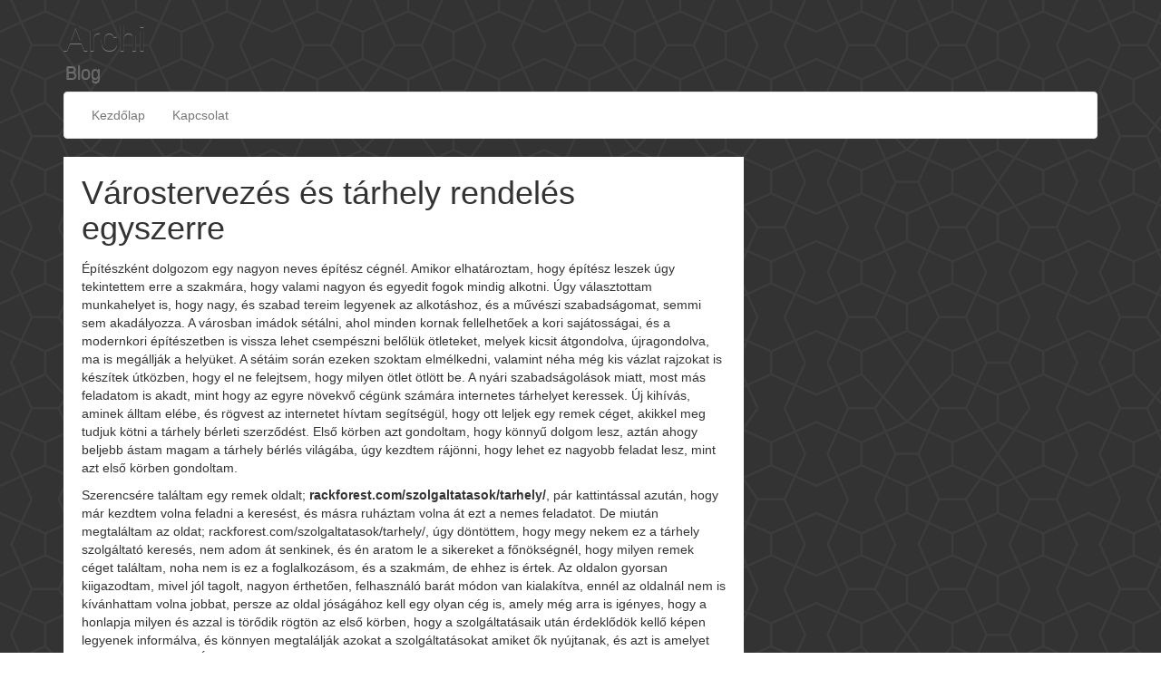

--- FILE ---
content_type: text/html; charset=UTF-8
request_url: https://archilink.hu/varostervezes-es-tarhely-rendeles-egyszerre/
body_size: 10980
content:
<!DOCTYPE html>
<html lang="hu">
<head>
<meta charset="UTF-8">
<meta name="viewport" content="width=device-width, initial-scale=1.0">
<link rel="profile" href="https://gmpg.org/xfn/11">
<link rel="pingback" href="https://archilink.hu/xmlrpc.php">

<meta name='robots' content='index, follow, max-image-preview:large, max-snippet:-1, max-video-preview:-1' />

	<!-- This site is optimized with the Yoast SEO plugin v26.7 - https://yoast.com/wordpress/plugins/seo/ -->
	<title>Várostervezés és tárhely rendelés egyszerre</title>
	<meta name="description" content="De miután megtaláltam az oldat; rackforest.com/szolgaltatasok/tarhely/, úgy döntöttem, hogy megy nekem ez a tárhely szolgáltató keresés, nem adom át senkinek, és én aratom le a sikereket a főnökségnél, h" />
	<link rel="canonical" href="https://archilink.hu/varostervezes-es-tarhely-rendeles-egyszerre/" />
	<meta property="og:locale" content="hu_HU" />
	<meta property="og:type" content="article" />
	<meta property="og:title" content="Várostervezés és tárhely rendelés egyszerre" />
	<meta property="og:description" content="De miután megtaláltam az oldat; rackforest.com/szolgaltatasok/tarhely/, úgy döntöttem, hogy megy nekem ez a tárhely szolgáltató keresés, nem adom át senkinek, és én aratom le a sikereket a főnökségnél, h" />
	<meta property="og:url" content="https://archilink.hu/varostervezes-es-tarhely-rendeles-egyszerre/" />
	<meta property="og:site_name" content="Archi" />
	<meta property="article:modified_time" content="2024-01-19T13:01:13+00:00" />
	<meta name="twitter:card" content="summary_large_image" />
	<meta name="twitter:label1" content="Becsült olvasási idő" />
	<meta name="twitter:data1" content="3 perc" />
	<script type="application/ld+json" class="yoast-schema-graph">{"@context":"https://schema.org","@graph":[{"@type":"WebPage","@id":"https://archilink.hu/varostervezes-es-tarhely-rendeles-egyszerre/","url":"https://archilink.hu/varostervezes-es-tarhely-rendeles-egyszerre/","name":"Várostervezés és tárhely rendelés egyszerre","isPartOf":{"@id":"https://archilink.hu/#website"},"datePublished":"2019-09-28T14:52:12+00:00","dateModified":"2024-01-19T13:01:13+00:00","description":"De miután megtaláltam az oldat; rackforest.com/szolgaltatasok/tarhely/, úgy döntöttem, hogy megy nekem ez a tárhely szolgáltató keresés, nem adom át senkinek, és én aratom le a sikereket a főnökségnél, h","breadcrumb":{"@id":"https://archilink.hu/varostervezes-es-tarhely-rendeles-egyszerre/#breadcrumb"},"inLanguage":"hu","potentialAction":[{"@type":"ReadAction","target":["https://archilink.hu/varostervezes-es-tarhely-rendeles-egyszerre/"]}]},{"@type":"BreadcrumbList","@id":"https://archilink.hu/varostervezes-es-tarhely-rendeles-egyszerre/#breadcrumb","itemListElement":[{"@type":"ListItem","position":1,"name":"Kezdőlap","item":"https://archilink.hu/"},{"@type":"ListItem","position":2,"name":"Várostervezés és tárhely rendelés egyszerre"}]},{"@type":"WebSite","@id":"https://archilink.hu/#website","url":"https://archilink.hu/","name":"Archi","description":"Blog","potentialAction":[{"@type":"SearchAction","target":{"@type":"EntryPoint","urlTemplate":"https://archilink.hu/?s={search_term_string}"},"query-input":{"@type":"PropertyValueSpecification","valueRequired":true,"valueName":"search_term_string"}}],"inLanguage":"hu"}]}</script>
	<!-- / Yoast SEO plugin. -->


<link rel="alternate" type="application/rss+xml" title="Archi &raquo; hírcsatorna" href="https://archilink.hu/feed/" />
<link rel="alternate" type="application/rss+xml" title="Archi &raquo; hozzászólás hírcsatorna" href="https://archilink.hu/comments/feed/" />
<link rel="alternate" title="oEmbed (JSON)" type="application/json+oembed" href="https://archilink.hu/wp-json/oembed/1.0/embed?url=https%3A%2F%2Farchilink.hu%2Fvarostervezes-es-tarhely-rendeles-egyszerre%2F" />
<link rel="alternate" title="oEmbed (XML)" type="text/xml+oembed" href="https://archilink.hu/wp-json/oembed/1.0/embed?url=https%3A%2F%2Farchilink.hu%2Fvarostervezes-es-tarhely-rendeles-egyszerre%2F&#038;format=xml" />
<style id='wp-img-auto-sizes-contain-inline-css' type='text/css'>
img:is([sizes=auto i],[sizes^="auto," i]){contain-intrinsic-size:3000px 1500px}
/*# sourceURL=wp-img-auto-sizes-contain-inline-css */
</style>
<style id='wp-emoji-styles-inline-css' type='text/css'>

	img.wp-smiley, img.emoji {
		display: inline !important;
		border: none !important;
		box-shadow: none !important;
		height: 1em !important;
		width: 1em !important;
		margin: 0 0.07em !important;
		vertical-align: -0.1em !important;
		background: none !important;
		padding: 0 !important;
	}
/*# sourceURL=wp-emoji-styles-inline-css */
</style>
<style id='wp-block-library-inline-css' type='text/css'>
:root{--wp-block-synced-color:#7a00df;--wp-block-synced-color--rgb:122,0,223;--wp-bound-block-color:var(--wp-block-synced-color);--wp-editor-canvas-background:#ddd;--wp-admin-theme-color:#007cba;--wp-admin-theme-color--rgb:0,124,186;--wp-admin-theme-color-darker-10:#006ba1;--wp-admin-theme-color-darker-10--rgb:0,107,160.5;--wp-admin-theme-color-darker-20:#005a87;--wp-admin-theme-color-darker-20--rgb:0,90,135;--wp-admin-border-width-focus:2px}@media (min-resolution:192dpi){:root{--wp-admin-border-width-focus:1.5px}}.wp-element-button{cursor:pointer}:root .has-very-light-gray-background-color{background-color:#eee}:root .has-very-dark-gray-background-color{background-color:#313131}:root .has-very-light-gray-color{color:#eee}:root .has-very-dark-gray-color{color:#313131}:root .has-vivid-green-cyan-to-vivid-cyan-blue-gradient-background{background:linear-gradient(135deg,#00d084,#0693e3)}:root .has-purple-crush-gradient-background{background:linear-gradient(135deg,#34e2e4,#4721fb 50%,#ab1dfe)}:root .has-hazy-dawn-gradient-background{background:linear-gradient(135deg,#faaca8,#dad0ec)}:root .has-subdued-olive-gradient-background{background:linear-gradient(135deg,#fafae1,#67a671)}:root .has-atomic-cream-gradient-background{background:linear-gradient(135deg,#fdd79a,#004a59)}:root .has-nightshade-gradient-background{background:linear-gradient(135deg,#330968,#31cdcf)}:root .has-midnight-gradient-background{background:linear-gradient(135deg,#020381,#2874fc)}:root{--wp--preset--font-size--normal:16px;--wp--preset--font-size--huge:42px}.has-regular-font-size{font-size:1em}.has-larger-font-size{font-size:2.625em}.has-normal-font-size{font-size:var(--wp--preset--font-size--normal)}.has-huge-font-size{font-size:var(--wp--preset--font-size--huge)}.has-text-align-center{text-align:center}.has-text-align-left{text-align:left}.has-text-align-right{text-align:right}.has-fit-text{white-space:nowrap!important}#end-resizable-editor-section{display:none}.aligncenter{clear:both}.items-justified-left{justify-content:flex-start}.items-justified-center{justify-content:center}.items-justified-right{justify-content:flex-end}.items-justified-space-between{justify-content:space-between}.screen-reader-text{border:0;clip-path:inset(50%);height:1px;margin:-1px;overflow:hidden;padding:0;position:absolute;width:1px;word-wrap:normal!important}.screen-reader-text:focus{background-color:#ddd;clip-path:none;color:#444;display:block;font-size:1em;height:auto;left:5px;line-height:normal;padding:15px 23px 14px;text-decoration:none;top:5px;width:auto;z-index:100000}html :where(.has-border-color){border-style:solid}html :where([style*=border-top-color]){border-top-style:solid}html :where([style*=border-right-color]){border-right-style:solid}html :where([style*=border-bottom-color]){border-bottom-style:solid}html :where([style*=border-left-color]){border-left-style:solid}html :where([style*=border-width]){border-style:solid}html :where([style*=border-top-width]){border-top-style:solid}html :where([style*=border-right-width]){border-right-style:solid}html :where([style*=border-bottom-width]){border-bottom-style:solid}html :where([style*=border-left-width]){border-left-style:solid}html :where(img[class*=wp-image-]){height:auto;max-width:100%}:where(figure){margin:0 0 1em}html :where(.is-position-sticky){--wp-admin--admin-bar--position-offset:var(--wp-admin--admin-bar--height,0px)}@media screen and (max-width:600px){html :where(.is-position-sticky){--wp-admin--admin-bar--position-offset:0px}}

/*# sourceURL=wp-block-library-inline-css */
</style><style id='wp-block-paragraph-inline-css' type='text/css'>
.is-small-text{font-size:.875em}.is-regular-text{font-size:1em}.is-large-text{font-size:2.25em}.is-larger-text{font-size:3em}.has-drop-cap:not(:focus):first-letter{float:left;font-size:8.4em;font-style:normal;font-weight:100;line-height:.68;margin:.05em .1em 0 0;text-transform:uppercase}body.rtl .has-drop-cap:not(:focus):first-letter{float:none;margin-left:.1em}p.has-drop-cap.has-background{overflow:hidden}:root :where(p.has-background){padding:1.25em 2.375em}:where(p.has-text-color:not(.has-link-color)) a{color:inherit}p.has-text-align-left[style*="writing-mode:vertical-lr"],p.has-text-align-right[style*="writing-mode:vertical-rl"]{rotate:180deg}
/*# sourceURL=https://archilink.hu/wp-includes/blocks/paragraph/style.min.css */
</style>
<style id='global-styles-inline-css' type='text/css'>
:root{--wp--preset--aspect-ratio--square: 1;--wp--preset--aspect-ratio--4-3: 4/3;--wp--preset--aspect-ratio--3-4: 3/4;--wp--preset--aspect-ratio--3-2: 3/2;--wp--preset--aspect-ratio--2-3: 2/3;--wp--preset--aspect-ratio--16-9: 16/9;--wp--preset--aspect-ratio--9-16: 9/16;--wp--preset--color--black: #000000;--wp--preset--color--cyan-bluish-gray: #abb8c3;--wp--preset--color--white: #ffffff;--wp--preset--color--pale-pink: #f78da7;--wp--preset--color--vivid-red: #cf2e2e;--wp--preset--color--luminous-vivid-orange: #ff6900;--wp--preset--color--luminous-vivid-amber: #fcb900;--wp--preset--color--light-green-cyan: #7bdcb5;--wp--preset--color--vivid-green-cyan: #00d084;--wp--preset--color--pale-cyan-blue: #8ed1fc;--wp--preset--color--vivid-cyan-blue: #0693e3;--wp--preset--color--vivid-purple: #9b51e0;--wp--preset--gradient--vivid-cyan-blue-to-vivid-purple: linear-gradient(135deg,rgb(6,147,227) 0%,rgb(155,81,224) 100%);--wp--preset--gradient--light-green-cyan-to-vivid-green-cyan: linear-gradient(135deg,rgb(122,220,180) 0%,rgb(0,208,130) 100%);--wp--preset--gradient--luminous-vivid-amber-to-luminous-vivid-orange: linear-gradient(135deg,rgb(252,185,0) 0%,rgb(255,105,0) 100%);--wp--preset--gradient--luminous-vivid-orange-to-vivid-red: linear-gradient(135deg,rgb(255,105,0) 0%,rgb(207,46,46) 100%);--wp--preset--gradient--very-light-gray-to-cyan-bluish-gray: linear-gradient(135deg,rgb(238,238,238) 0%,rgb(169,184,195) 100%);--wp--preset--gradient--cool-to-warm-spectrum: linear-gradient(135deg,rgb(74,234,220) 0%,rgb(151,120,209) 20%,rgb(207,42,186) 40%,rgb(238,44,130) 60%,rgb(251,105,98) 80%,rgb(254,248,76) 100%);--wp--preset--gradient--blush-light-purple: linear-gradient(135deg,rgb(255,206,236) 0%,rgb(152,150,240) 100%);--wp--preset--gradient--blush-bordeaux: linear-gradient(135deg,rgb(254,205,165) 0%,rgb(254,45,45) 50%,rgb(107,0,62) 100%);--wp--preset--gradient--luminous-dusk: linear-gradient(135deg,rgb(255,203,112) 0%,rgb(199,81,192) 50%,rgb(65,88,208) 100%);--wp--preset--gradient--pale-ocean: linear-gradient(135deg,rgb(255,245,203) 0%,rgb(182,227,212) 50%,rgb(51,167,181) 100%);--wp--preset--gradient--electric-grass: linear-gradient(135deg,rgb(202,248,128) 0%,rgb(113,206,126) 100%);--wp--preset--gradient--midnight: linear-gradient(135deg,rgb(2,3,129) 0%,rgb(40,116,252) 100%);--wp--preset--font-size--small: 13px;--wp--preset--font-size--medium: 20px;--wp--preset--font-size--large: 36px;--wp--preset--font-size--x-large: 42px;--wp--preset--spacing--20: 0.44rem;--wp--preset--spacing--30: 0.67rem;--wp--preset--spacing--40: 1rem;--wp--preset--spacing--50: 1.5rem;--wp--preset--spacing--60: 2.25rem;--wp--preset--spacing--70: 3.38rem;--wp--preset--spacing--80: 5.06rem;--wp--preset--shadow--natural: 6px 6px 9px rgba(0, 0, 0, 0.2);--wp--preset--shadow--deep: 12px 12px 50px rgba(0, 0, 0, 0.4);--wp--preset--shadow--sharp: 6px 6px 0px rgba(0, 0, 0, 0.2);--wp--preset--shadow--outlined: 6px 6px 0px -3px rgb(255, 255, 255), 6px 6px rgb(0, 0, 0);--wp--preset--shadow--crisp: 6px 6px 0px rgb(0, 0, 0);}:where(.is-layout-flex){gap: 0.5em;}:where(.is-layout-grid){gap: 0.5em;}body .is-layout-flex{display: flex;}.is-layout-flex{flex-wrap: wrap;align-items: center;}.is-layout-flex > :is(*, div){margin: 0;}body .is-layout-grid{display: grid;}.is-layout-grid > :is(*, div){margin: 0;}:where(.wp-block-columns.is-layout-flex){gap: 2em;}:where(.wp-block-columns.is-layout-grid){gap: 2em;}:where(.wp-block-post-template.is-layout-flex){gap: 1.25em;}:where(.wp-block-post-template.is-layout-grid){gap: 1.25em;}.has-black-color{color: var(--wp--preset--color--black) !important;}.has-cyan-bluish-gray-color{color: var(--wp--preset--color--cyan-bluish-gray) !important;}.has-white-color{color: var(--wp--preset--color--white) !important;}.has-pale-pink-color{color: var(--wp--preset--color--pale-pink) !important;}.has-vivid-red-color{color: var(--wp--preset--color--vivid-red) !important;}.has-luminous-vivid-orange-color{color: var(--wp--preset--color--luminous-vivid-orange) !important;}.has-luminous-vivid-amber-color{color: var(--wp--preset--color--luminous-vivid-amber) !important;}.has-light-green-cyan-color{color: var(--wp--preset--color--light-green-cyan) !important;}.has-vivid-green-cyan-color{color: var(--wp--preset--color--vivid-green-cyan) !important;}.has-pale-cyan-blue-color{color: var(--wp--preset--color--pale-cyan-blue) !important;}.has-vivid-cyan-blue-color{color: var(--wp--preset--color--vivid-cyan-blue) !important;}.has-vivid-purple-color{color: var(--wp--preset--color--vivid-purple) !important;}.has-black-background-color{background-color: var(--wp--preset--color--black) !important;}.has-cyan-bluish-gray-background-color{background-color: var(--wp--preset--color--cyan-bluish-gray) !important;}.has-white-background-color{background-color: var(--wp--preset--color--white) !important;}.has-pale-pink-background-color{background-color: var(--wp--preset--color--pale-pink) !important;}.has-vivid-red-background-color{background-color: var(--wp--preset--color--vivid-red) !important;}.has-luminous-vivid-orange-background-color{background-color: var(--wp--preset--color--luminous-vivid-orange) !important;}.has-luminous-vivid-amber-background-color{background-color: var(--wp--preset--color--luminous-vivid-amber) !important;}.has-light-green-cyan-background-color{background-color: var(--wp--preset--color--light-green-cyan) !important;}.has-vivid-green-cyan-background-color{background-color: var(--wp--preset--color--vivid-green-cyan) !important;}.has-pale-cyan-blue-background-color{background-color: var(--wp--preset--color--pale-cyan-blue) !important;}.has-vivid-cyan-blue-background-color{background-color: var(--wp--preset--color--vivid-cyan-blue) !important;}.has-vivid-purple-background-color{background-color: var(--wp--preset--color--vivid-purple) !important;}.has-black-border-color{border-color: var(--wp--preset--color--black) !important;}.has-cyan-bluish-gray-border-color{border-color: var(--wp--preset--color--cyan-bluish-gray) !important;}.has-white-border-color{border-color: var(--wp--preset--color--white) !important;}.has-pale-pink-border-color{border-color: var(--wp--preset--color--pale-pink) !important;}.has-vivid-red-border-color{border-color: var(--wp--preset--color--vivid-red) !important;}.has-luminous-vivid-orange-border-color{border-color: var(--wp--preset--color--luminous-vivid-orange) !important;}.has-luminous-vivid-amber-border-color{border-color: var(--wp--preset--color--luminous-vivid-amber) !important;}.has-light-green-cyan-border-color{border-color: var(--wp--preset--color--light-green-cyan) !important;}.has-vivid-green-cyan-border-color{border-color: var(--wp--preset--color--vivid-green-cyan) !important;}.has-pale-cyan-blue-border-color{border-color: var(--wp--preset--color--pale-cyan-blue) !important;}.has-vivid-cyan-blue-border-color{border-color: var(--wp--preset--color--vivid-cyan-blue) !important;}.has-vivid-purple-border-color{border-color: var(--wp--preset--color--vivid-purple) !important;}.has-vivid-cyan-blue-to-vivid-purple-gradient-background{background: var(--wp--preset--gradient--vivid-cyan-blue-to-vivid-purple) !important;}.has-light-green-cyan-to-vivid-green-cyan-gradient-background{background: var(--wp--preset--gradient--light-green-cyan-to-vivid-green-cyan) !important;}.has-luminous-vivid-amber-to-luminous-vivid-orange-gradient-background{background: var(--wp--preset--gradient--luminous-vivid-amber-to-luminous-vivid-orange) !important;}.has-luminous-vivid-orange-to-vivid-red-gradient-background{background: var(--wp--preset--gradient--luminous-vivid-orange-to-vivid-red) !important;}.has-very-light-gray-to-cyan-bluish-gray-gradient-background{background: var(--wp--preset--gradient--very-light-gray-to-cyan-bluish-gray) !important;}.has-cool-to-warm-spectrum-gradient-background{background: var(--wp--preset--gradient--cool-to-warm-spectrum) !important;}.has-blush-light-purple-gradient-background{background: var(--wp--preset--gradient--blush-light-purple) !important;}.has-blush-bordeaux-gradient-background{background: var(--wp--preset--gradient--blush-bordeaux) !important;}.has-luminous-dusk-gradient-background{background: var(--wp--preset--gradient--luminous-dusk) !important;}.has-pale-ocean-gradient-background{background: var(--wp--preset--gradient--pale-ocean) !important;}.has-electric-grass-gradient-background{background: var(--wp--preset--gradient--electric-grass) !important;}.has-midnight-gradient-background{background: var(--wp--preset--gradient--midnight) !important;}.has-small-font-size{font-size: var(--wp--preset--font-size--small) !important;}.has-medium-font-size{font-size: var(--wp--preset--font-size--medium) !important;}.has-large-font-size{font-size: var(--wp--preset--font-size--large) !important;}.has-x-large-font-size{font-size: var(--wp--preset--font-size--x-large) !important;}
/*# sourceURL=global-styles-inline-css */
</style>

<style id='classic-theme-styles-inline-css' type='text/css'>
/*! This file is auto-generated */
.wp-block-button__link{color:#fff;background-color:#32373c;border-radius:9999px;box-shadow:none;text-decoration:none;padding:calc(.667em + 2px) calc(1.333em + 2px);font-size:1.125em}.wp-block-file__button{background:#32373c;color:#fff;text-decoration:none}
/*# sourceURL=/wp-includes/css/classic-themes.min.css */
</style>
<link rel='stylesheet' id='contact-form-7-css' href='https://archilink.hu/wp-content/plugins/contact-form-7/includes/css/styles.css?ver=6.1.4' type='text/css' media='all' />
<link rel='stylesheet' id='lineday-style-css' href='https://archilink.hu/wp-content/themes/lineday/style.css?ver=6.9' type='text/css' media='all' />
<link rel='stylesheet' id='lineday-bootstrap-css' href='https://archilink.hu/wp-content/themes/lineday/assets/css/bootstrap/bootstrap.min.css?ver=6.9' type='text/css' media='all' />
<link rel='stylesheet' id='lineday-bootstrapwp-css' href='https://archilink.hu/wp-content/themes/lineday/assets/css/bootstrap-wp.css?ver=6.9' type='text/css' media='all' />
<link rel='stylesheet' id='lineday-fontawesome-css' href='https://archilink.hu/wp-content/themes/lineday/assets/css/FontAwesome/font-awesome.min.css?ver=4.3.0' type='text/css' media='all' />
  <style type="text/css">
    #available-widgets [class*="theme_subscription_"] .widget-title::before { content: "\f466" !important; }
    .sub-form { width: 100%; text-align: center; }
    .sub-form:not(.widgeted):not(._tsw) { min-width: 200px; max-height: 350px; width: 35%; margin: 0 auto; }
    .subscribe-input:not(.widgeted):not(._tsw), .subscribe-submit:not(.widgeted):not(._tsw) { width: 95%; margin: 0 auto; }
    .subscribe-input { margin-bottom: 5px !important; }
    .subscribe-input.widgeted, .subscribe-submit.widgeted { width: 100%; }
    .subscribe-submit { margin-top: 5px; transition: .3s all; }
    .theme_sub_f-cont { padding: 5px 22px; transition: all .3s; overflow: hidden; }
    .theme_sub_f-cont p { font-size: 10px; margin: 6px 0; }
    .tsf-black { color: black; }
    .tsf-lowf { font-size: 11px; display: block; line-height: 1.2; margin-top: 10px; }
    ._tsw .subscribe-input, ._tsw .subscribe-submit { width: 100%; }
    #customize-control-theme_sub_plain_text2 { margin-left: 2px; }
  </style>
  <script type="text/javascript">
    if (typeof getContrast === 'undefined') {
      function theme_getBtnColor(delay = 10) {
        setTimeout(() => {
          let $elems = document.getElementsByClassName('theme_subscription_form_');
          for (let i = 0; i < $elems.length; ++i) {
            let $elem = $elems[i];
            let $input = $elem.querySelector('input[type="email"]');
            let $button = $elem.querySelector('input[type="submit"]');
            let $colwrap = $elem.querySelector('.theme_color_wrapper');
            let rgb = window.getComputedStyle($button, null).getPropertyValue('background-color');
                rgb = rgb.match(/^rgba?[\s+]?\([\s+]?(\d+)[\s+]?,[\s+]?(\d+)[\s+]?,[\s+]?(\d+)[\s+]?/i);
                rgb = (rgb && rgb.length === 4) ? "#" +
                      ("0" + parseInt(rgb[1],10).toString(16)).slice(-2) +
                      ("0" + parseInt(rgb[2],10).toString(16)).slice(-2) +
                      ("0" + parseInt(rgb[3],10).toString(16)).slice(-2) : '';

            let iw = $input.offsetWidth, bw = $button.offsetWidth;
            if (iw != bw) {
              if (iw > bw) $input.style.width = `calc(100% - ${iw - bw}px)`;
              else $button.style.width = `calc(100% - ${bw - iw}px)`;
            }

            $button.removeEventListener('mouseover', theme_recalculateColor);
            $button.removeEventListener('mouseout', theme_recalculateColor);
            $button.addEventListener('mouseover', theme_recalculateColor);
            $button.addEventListener('mouseout', theme_recalculateColor);
            $colwrap.style.color = theme_getContrast(rgb);
          }
        }, delay);
      };
      function theme_recalculateColor() {
        theme_getBtnColor(310);
        theme_getBtnColor();
      }
      function theme_getContrast(hexcolor) {
        if (hexcolor.slice(0, 1) === '#') hexcolor = hexcolor.slice(1);
        if (hexcolor.length === 3)  hexcolor = hexcolor.split('').map(function (hex) { return hex + hex; }).join('');

        let r = parseInt(hexcolor.substr(0,2),16),
            g = parseInt(hexcolor.substr(2,2),16),
            b = parseInt(hexcolor.substr(4,2),16);

        let yiq = ((r * 299) + (g * 587) + (b * 114)) / 1000;
        return (yiq >= 128) ? 'rgba(0, 0, 0, 0.8)' : 'rgba(255, 255, 255, 0.8)';
      }
      theme_getBtnColor();
    }
  </script>
  <script type="text/javascript" src="https://archilink.hu/wp-includes/js/jquery/jquery.min.js?ver=3.7.1" id="jquery-core-js"></script>
<script type="text/javascript" src="https://archilink.hu/wp-includes/js/jquery/jquery-migrate.min.js?ver=3.4.1" id="jquery-migrate-js"></script>
<script type="text/javascript" src="https://archilink.hu/wp-content/themes/lineday/assets/js/bootstrap/bootstrap.js?ver=6.9" id="lineday-bootstrapjs-js"></script>
<script type="text/javascript" src="https://archilink.hu/wp-content/themes/lineday/assets/js/bootstrap-wp.js?ver=6.9" id="lineday-bootstrapwp-js"></script>
<script type="text/javascript" src="https://archilink.hu/wp-content/themes/lineday/assets/js/FitVids.js-master/jquery.fitvids.js?ver=6.9" id="lineday-fitvids-js"></script>
<link rel="https://api.w.org/" href="https://archilink.hu/wp-json/" /><link rel="alternate" title="JSON" type="application/json" href="https://archilink.hu/wp-json/wp/v2/pages/179" /><link rel="EditURI" type="application/rsd+xml" title="RSD" href="https://archilink.hu/xmlrpc.php?rsd" />
<meta name="generator" content="WordPress 6.9" />
<link rel='shortlink' href='https://archilink.hu/?p=179' />
<style type="text/css" id="custom-background-css">
body.custom-background { background-image: url("https://archilink.hu/wp-content/uploads/2015/10/congruent_outline.png"); background-position: left top; background-size: auto; background-repeat: repeat; background-attachment: scroll; }
</style>
	</head>

<body data-rsssl=1 class="wp-singular page-template-default page page-id-179 custom-background wp-theme-lineday" itemscope="itemscope" itemtype="http://schema.org/WebPage" >
	 
	<div id="page" class="hfeed site">
				<a class="skip-link screen-reader-text" href="#content">Skip to content</a>

		<header id="masthead" class="site-header" role="banner" itemscope="itemscope" itemtype="http://schema.org/WPHeader">
			<div class="container">
				<div class="row">
					<div class="site-header-inner col-sm-12">
												<div class="site-branding">
							<h1 class="site-title" itemprop="headline"><a href="https://archilink.hu/" title="Archi" rel="home">Archi</a></h1>
							<h2 class="site-description clear" itemprop="description">Blog</h2>
						</div><!-- .site-branding -->
					</div><!-- .site-header-inner -->
				</div><!-- .row -->
			</div><!-- .container -->
		</header><!-- #masthead -->

		<nav class="site-navigation" class="main-navigation" role="navigation" itemscope="itemscope" itemtype="http://schema.org/SiteNavigationElement">
			<div class="container">
				<div class="row">
					<div class="site-navigation-inner col-sm-12">
						<div class="navbar navbar-default">
							<div class="navbar-header">
								<!-- .navbar-toggle is used as the toggle for collapsed navbar content -->
								<button type="button" class="navbar-toggle" data-toggle="collapse" data-target=".navbar-responsive-collapse">
									<span class="screen-reader-text">Toggle navigation</span>
									<span class="icon-bar"></span>
									<span class="icon-bar"></span>
									<span class="icon-bar"></span>
								</button>
							</div><!-- .navbar-header -->

							<div class="navbar-collapse collapse navbar-responsive-collapse">
				            	<ul id="menu-menusor" class="nav navbar-nav"><li id="menu-item-9" class="menu-item menu-item-type-custom menu-item-object-custom menu-item-home menu-item-9"><a title="Kezdőlap" href="https://archilink.hu">Kezdőlap</a></li>
<li id="menu-item-10" class="menu-item menu-item-type-post_type menu-item-object-page menu-item-10"><a title="Kapcsolat" href="https://archilink.hu/kapcsolat/">Kapcsolat</a></li>
</ul>				          	</div><!-- .navbar-collapse -->
						</div><!-- .navbar -->
					</div><!-- .site-navigation-inner -->
				</div><!-- .row -->
			</div><!-- .container -->
		</nav><!-- .site-navigation -->

		<div id="content" class="site-content">
			<div class="container">
				<div class="row">

    <div id="primary" class="content-area col-sm-12 col-md-8">
        <main id="main" class="site-main" role="main" itemprop="mainContentOfPage" itemscope="itemscope" itemtype="http://schema.org/Blog">

            
                
<article id="post-179" class="post-179 page type-page status-publish hentry" itemscope="itemscope" itemtype="http://schema.org/CreativeWork">
	<header class="entry-header">
		<h1 class="entry-title" itemprop="headline">Várostervezés és tárhely rendelés egyszerre</h1>	</header><!-- .entry-header -->

	<div class="entry-content" itemprop="text">
		
<p>Építészként dolgozom egy nagyon neves építész cégnél. Amikor elhatároztam, hogy építész leszek úgy tekintettem erre a szakmára, hogy valami nagyon és egyedit fogok mindig alkotni. Úgy választottam munkahelyet is, hogy nagy, és szabad tereim legyenek az alkotáshoz, és a művészi szabadságomat, semmi sem akadályozza. A városban imádok sétálni, ahol minden kornak fellelhetőek a kori sajátosságai, és a modernkori építészetben is vissza lehet csempészni belőlük ötleteket, melyek kicsit átgondolva, újragondolva, ma is megállják a helyüket. A sétáim során ezeken szoktam elmélkedni, valamint néha még kis vázlat rajzokat is készítek útközben, hogy el ne felejtsem, hogy milyen ötlet ötlött be. A nyári szabadságolások miatt, most más feladatom is akadt, mint hogy az egyre növekvő cégünk számára internetes tárhelyet keressek. Új kihívás, aminek álltam elébe, és rögvest az internetet hívtam segítségül, hogy ott leljek egy remek céget, akikkel meg tudjuk kötni a tárhely bérleti szerződést. Első körben azt gondoltam, hogy könnyű dolgom lesz, aztán ahogy beljebb ástam magam a tárhely bérlés világába, úgy kezdtem rájönni, hogy lehet ez nagyobb feladat lesz, mint azt első körben gondoltam.</p>



<p>Szerencsére találtam egy remek oldalt; <strong>rackforest.com/szolgaltatasok/tarhely/</strong>, pár kattintással azután, hogy már kezdtem volna feladni a keresést, és másra ruháztam volna át ezt a nemes feladatot. De miután megtaláltam az oldat; rackforest.com/szolgaltatasok/tarhely/, úgy döntöttem, hogy megy nekem ez a tárhely szolgáltató keresés, nem adom át senkinek, és én aratom le a sikereket a főnökségnél, hogy milyen remek céget találtam, noha nem is ez a foglalkozásom, és a szakmám, de ehhez is értek. Az oldalon gyorsan kiigazodtam, mivel jól tagolt, nagyon érthetően, felhasználó barát módon van kialakítva, ennél az oldalnál nem is kívánhattam volna jobbat, persze az oldal jóságához kell egy olyan cég is, amely még arra is igényes, hogy a honlapja milyen és azzal is törődik rögtön az első körben, hogy a szolgáltatásaik után érdeklődök kellő képen legyenek informálva, és könnyen megtalálják azokat a szolgáltatásokat amiket ők nyújtanak, és azt is amelyet az érdeklődő keres. Én is így tettem, tudtam, hogy tárhely bérlést kell intézzek, de nagyon kíváncsi voltam, hogy milyen szolgáltatásokat nyújt még a cég, hogy esetlegesen mással is meg tudjuk őket bízni. Nagyon részletesen, mindenre kitérően leírták a szolgáltatás fajtáikat. Innen választottam ki én is, hogy mire van a cégemnek szüksége, az még nagyobb segítség volt, hogy különböző csomagokkal készülnek az érdeklődők számára, és ezáltal a választás is könnyebb. A csomagok tartalma is részletesen kifejtett, nagyon érthető módon van feltüntetve, egy járatlanabb ember is könnyen el tudja dönteni, hogy melyiket is rendelje. Az meg még inkább elősegíti a döntést, amit a cég segítségképpen ad, és tüntet fel a honlapján, hogy melyik csomagot, mekkora nagyságú cégnek ajánlják. Ezen információk tudtában már a szolgáltatás megrendelése nem okoz nagy kihívást. Aminek én meg is tudtam felelni, és a cégem számára megrendeltem egy közepes méretű szolgáltatási csomagot. Mivel remekül ment az együttműködés a céggel, a főnökeim nagyon megdicsértek, hogy remekül választottam, és ha lesz máskor is ilyen vagy ehhez hasonló feladat engem bíznak meg, mert ők is elégedettek a tárhely szolgáltatást nyújtó céggel. Remek szolgáltatás, nagyszerű együttműködés, nem is kívánhattam volna jobb feladatot.</p>
			</div><!-- .entry-content -->

	<footer class="entry-footer">
		<span class="posted-on"><span class="glyphicon glyphicon-calendar" aria-
 hidden="true"></span><a href="https://archilink.hu/varostervezes-es-tarhely-rendeles-egyszerre/" rel="bookmark"><time class="entry-date published updated" datetime="2019-09-28T16:52:12+02:00" itemprop="datePublished">2019.09.28.</time></a></span><span class="byline"><span class="fa fa-user"></span><span class="author vcard" itemprop="name"><a class="url fn n" href="https://archilink.hu/author/ed24eb2fdcf10375/">Építész</a></span></span>	</footer><!-- .entry-footer -->
</article><!-- #post-## -->
                
            
        </main><!-- #main -->
    </div><!-- #primary -->


<div id="secondary" class="widget-area col-sm-12 col-md-4" role="complementary" itemscope="itemscope" itemtype="http://schema.org/WPSideBar">
	</div>
<!-- #secondary -->
            </div><!-- .row -->
        </div><!-- .container -->
    </div><!-- #content -->

    <footer id="colophon" class="site-footer" role="contentinfo" itemscope="itemscope" itemtype="http://schema.org/WPFooter">
        <div class="container">
            <div class="row">
            	<div class="site-footer-inner col-sm-12">
            		<div class="site-info">
            			            			Proudly powered by WordPress            			<span class="sep"> | </span>
            			Theme: <a href="https://wordpress.org/themes/lineday/" rel="bookmark">LineDay</a>.            		</div><!-- .site-info -->
            	</div><!-- .site-footer-inner -->
            </div><!-- .row -->
        </div><!-- .container -->
    </footer><!-- #colophon -->

</div><!-- #page -->
<script type="speculationrules">
{"prefetch":[{"source":"document","where":{"and":[{"href_matches":"/*"},{"not":{"href_matches":["/wp-*.php","/wp-admin/*","/wp-content/uploads/*","/wp-content/*","/wp-content/plugins/*","/wp-content/themes/lineday/*","/*\\?(.+)"]}},{"not":{"selector_matches":"a[rel~=\"nofollow\"]"}},{"not":{"selector_matches":".no-prefetch, .no-prefetch a"}}]},"eagerness":"conservative"}]}
</script>
<script type="text/javascript" src="https://archilink.hu/wp-includes/js/dist/hooks.min.js?ver=dd5603f07f9220ed27f1" id="wp-hooks-js"></script>
<script type="text/javascript" src="https://archilink.hu/wp-includes/js/dist/i18n.min.js?ver=c26c3dc7bed366793375" id="wp-i18n-js"></script>
<script type="text/javascript" id="wp-i18n-js-after">
/* <![CDATA[ */
wp.i18n.setLocaleData( { 'text direction\u0004ltr': [ 'ltr' ] } );
//# sourceURL=wp-i18n-js-after
/* ]]> */
</script>
<script type="text/javascript" src="https://archilink.hu/wp-content/plugins/contact-form-7/includes/swv/js/index.js?ver=6.1.4" id="swv-js"></script>
<script type="text/javascript" id="contact-form-7-js-translations">
/* <![CDATA[ */
( function( domain, translations ) {
	var localeData = translations.locale_data[ domain ] || translations.locale_data.messages;
	localeData[""].domain = domain;
	wp.i18n.setLocaleData( localeData, domain );
} )( "contact-form-7", {"translation-revision-date":"2025-06-30 16:09:30+0000","generator":"GlotPress\/4.0.1","domain":"messages","locale_data":{"messages":{"":{"domain":"messages","plural-forms":"nplurals=2; plural=n != 1;","lang":"hu"},"This contact form is placed in the wrong place.":["Ez a kapcsolatfelv\u00e9teli \u0171rlap rossz helyre ker\u00fclt."],"Error:":["Hiba:"]}},"comment":{"reference":"includes\/js\/index.js"}} );
//# sourceURL=contact-form-7-js-translations
/* ]]> */
</script>
<script type="text/javascript" id="contact-form-7-js-before">
/* <![CDATA[ */
var wpcf7 = {
    "api": {
        "root": "https:\/\/archilink.hu\/wp-json\/",
        "namespace": "contact-form-7\/v1"
    },
    "cached": 1
};
//# sourceURL=contact-form-7-js-before
/* ]]> */
</script>
<script type="text/javascript" src="https://archilink.hu/wp-content/plugins/contact-form-7/includes/js/index.js?ver=6.1.4" id="contact-form-7-js"></script>
<script type="text/javascript" src="https://archilink.hu/wp-content/themes/lineday/assets/js/skip-link-focus-fix.js?ver=20130115" id="lineday-skip-link-focus-fix-js"></script>
<script id="wp-emoji-settings" type="application/json">
{"baseUrl":"https://s.w.org/images/core/emoji/17.0.2/72x72/","ext":".png","svgUrl":"https://s.w.org/images/core/emoji/17.0.2/svg/","svgExt":".svg","source":{"concatemoji":"https://archilink.hu/wp-includes/js/wp-emoji-release.min.js?ver=6.9"}}
</script>
<script type="module">
/* <![CDATA[ */
/*! This file is auto-generated */
const a=JSON.parse(document.getElementById("wp-emoji-settings").textContent),o=(window._wpemojiSettings=a,"wpEmojiSettingsSupports"),s=["flag","emoji"];function i(e){try{var t={supportTests:e,timestamp:(new Date).valueOf()};sessionStorage.setItem(o,JSON.stringify(t))}catch(e){}}function c(e,t,n){e.clearRect(0,0,e.canvas.width,e.canvas.height),e.fillText(t,0,0);t=new Uint32Array(e.getImageData(0,0,e.canvas.width,e.canvas.height).data);e.clearRect(0,0,e.canvas.width,e.canvas.height),e.fillText(n,0,0);const a=new Uint32Array(e.getImageData(0,0,e.canvas.width,e.canvas.height).data);return t.every((e,t)=>e===a[t])}function p(e,t){e.clearRect(0,0,e.canvas.width,e.canvas.height),e.fillText(t,0,0);var n=e.getImageData(16,16,1,1);for(let e=0;e<n.data.length;e++)if(0!==n.data[e])return!1;return!0}function u(e,t,n,a){switch(t){case"flag":return n(e,"\ud83c\udff3\ufe0f\u200d\u26a7\ufe0f","\ud83c\udff3\ufe0f\u200b\u26a7\ufe0f")?!1:!n(e,"\ud83c\udde8\ud83c\uddf6","\ud83c\udde8\u200b\ud83c\uddf6")&&!n(e,"\ud83c\udff4\udb40\udc67\udb40\udc62\udb40\udc65\udb40\udc6e\udb40\udc67\udb40\udc7f","\ud83c\udff4\u200b\udb40\udc67\u200b\udb40\udc62\u200b\udb40\udc65\u200b\udb40\udc6e\u200b\udb40\udc67\u200b\udb40\udc7f");case"emoji":return!a(e,"\ud83e\u1fac8")}return!1}function f(e,t,n,a){let r;const o=(r="undefined"!=typeof WorkerGlobalScope&&self instanceof WorkerGlobalScope?new OffscreenCanvas(300,150):document.createElement("canvas")).getContext("2d",{willReadFrequently:!0}),s=(o.textBaseline="top",o.font="600 32px Arial",{});return e.forEach(e=>{s[e]=t(o,e,n,a)}),s}function r(e){var t=document.createElement("script");t.src=e,t.defer=!0,document.head.appendChild(t)}a.supports={everything:!0,everythingExceptFlag:!0},new Promise(t=>{let n=function(){try{var e=JSON.parse(sessionStorage.getItem(o));if("object"==typeof e&&"number"==typeof e.timestamp&&(new Date).valueOf()<e.timestamp+604800&&"object"==typeof e.supportTests)return e.supportTests}catch(e){}return null}();if(!n){if("undefined"!=typeof Worker&&"undefined"!=typeof OffscreenCanvas&&"undefined"!=typeof URL&&URL.createObjectURL&&"undefined"!=typeof Blob)try{var e="postMessage("+f.toString()+"("+[JSON.stringify(s),u.toString(),c.toString(),p.toString()].join(",")+"));",a=new Blob([e],{type:"text/javascript"});const r=new Worker(URL.createObjectURL(a),{name:"wpTestEmojiSupports"});return void(r.onmessage=e=>{i(n=e.data),r.terminate(),t(n)})}catch(e){}i(n=f(s,u,c,p))}t(n)}).then(e=>{for(const n in e)a.supports[n]=e[n],a.supports.everything=a.supports.everything&&a.supports[n],"flag"!==n&&(a.supports.everythingExceptFlag=a.supports.everythingExceptFlag&&a.supports[n]);var t;a.supports.everythingExceptFlag=a.supports.everythingExceptFlag&&!a.supports.flag,a.supports.everything||((t=a.source||{}).concatemoji?r(t.concatemoji):t.wpemoji&&t.twemoji&&(r(t.twemoji),r(t.wpemoji)))});
//# sourceURL=https://archilink.hu/wp-includes/js/wp-emoji-loader.min.js
/* ]]> */
</script>

</body>
</html>

<!-- Dynamic page generated in 2.478 seconds. -->
<!-- Cached page generated by WP-Super-Cache on 2026-01-21 03:07:47 -->

<!-- super cache -->